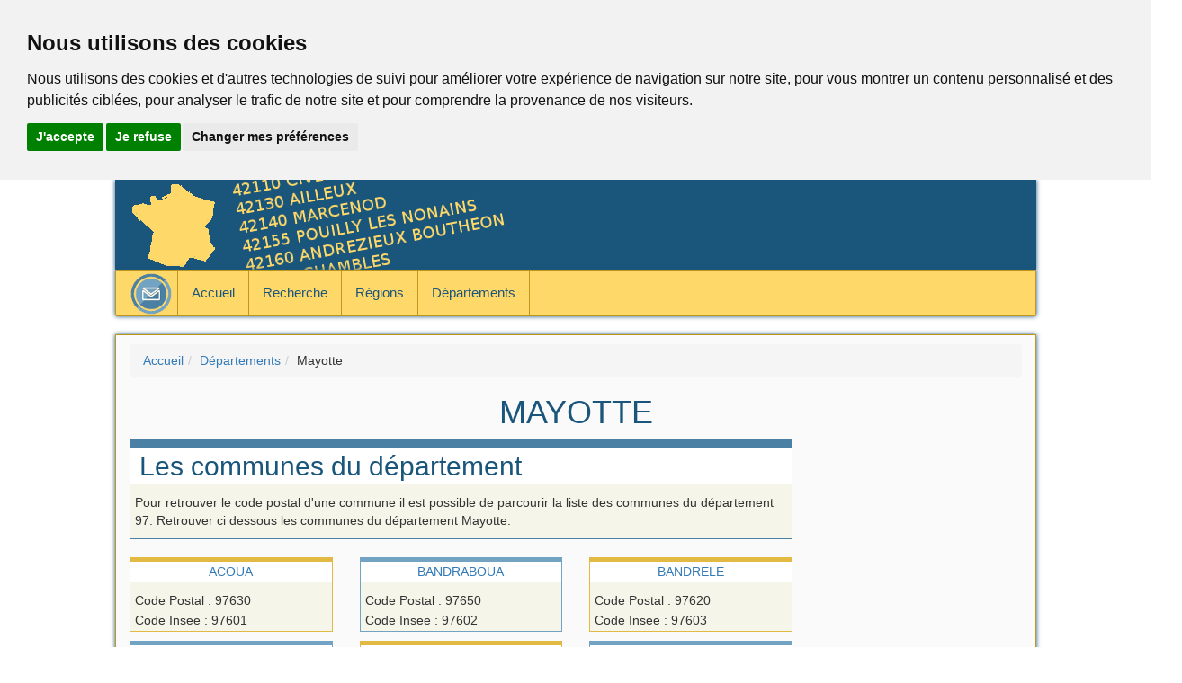

--- FILE ---
content_type: text/html
request_url: https://codepostal.org/mayotte.html
body_size: 3246
content:


<!DOCTYPE html>
<html lang="fr">
  <head>
    <meta charset="utf-8">
    <meta http-equiv="X-UA-Compatible" content="IE=edge">
    <meta name="viewport" content="width=device-width, initial-scale=1">

		<meta name="description" content="retrouver toutes les communes par département">
    <meta name="author" content="">
    <meta name="Classification" content=""/>
		<meta name="keywords" content="code postal, commune, cp, département, MAYOTTE"/>
    <link rel="icon" href="favicon.ico">

    <title>Communes du département Mayotte</title>

    <!-- Bootstrap -->
    <link href="https://maxcdn.bootstrapcdn.com/bootstrap/3.3.5/css/bootstrap.min.css" rel="stylesheet">

    <link href="css/custom.css" rel="stylesheet">

	<!--https://maxcdn.bootstrapcdn.com/bootstrap/3.3.5/css/bootstrap-theme.min.css-->

    <!-- HTML5 shim and Respond.js for IE8 support of HTML5 elements and media queries -->
    <!-- WARNING: Respond.js doesn't work if you view the page via file:// -->
    <!--[if lt IE 9]>
      <script src="https://oss.maxcdn.com/html5shiv/3.7.2/html5shiv.min.js"></script>
      <script src="https://oss.maxcdn.com/respond/1.4.2/respond.min.js"></script>
	    <![endif]-->

		<script type="text/javascript">

  var _gaq = _gaq || [];
  _gaq.push(['_setAccount', 'UA-70106525-1']);
  _gaq.push(['_trackPageview']);

  (function() {
    var ga = document.createElement('script'); ga.type = 'text/javascript'; ga.async = true;
    ga.src = ('https:' == document.location.protocol ? 'https://ssl' : 'http://www') + '.google-analytics.com/ga.js';
    var s = document.getElementsByTagName('script')[0]; s.parentNode.insertBefore(ga, s);
  })();

</script><script async src="https://pagead2.googlesyndication.com/pagead/js/adsbygoogle.js?client=ca-pub-4812959302242779"
     crossorigin="anonymous"></script>
<meta name="google-adsense-account" content="ca-pub-4812959302242779">
	
<!-- Cookie Consent by TermsFeed -->
<script type="text/javascript" src="//www.termsfeed.com/public/cookie-consent/4.0.0/cookie-consent.js" charset="UTF-8"></script>
<script type="text/javascript" charset="UTF-8">
document.addEventListener('DOMContentLoaded', function () {
cookieconsent.run({"notice_banner_type":"headline","consent_type":"express","palette":"light","language":"fr","page_load_consent_levels":["strictly-necessary"],"notice_banner_reject_button_hide":false,"preferences_center_close_button_hide":false,"page_refresh_confirmation_buttons":false,"website_name":"codepostal.org"});
});
</script>
<!-- End Cookie Consent by TermsFeed -->
  </head>
  <body>

<header class="header container">
</header>
<nav class="navbar navbar-default container">
      <div class="container">
        <div class="navbar-header">
          <button type="button" class="navbar-toggle collapsed" data-toggle="collapse" data-target="#navbar" aria-expanded="false" aria-controls="navbar">
            <span class="sr-only">Toggle navigation</span>
            <span class="icon-bar"></span>
            <span class="icon-bar"></span>
            <span class="icon-bar"></span>
          </button>
					<a class="navbar-brand" href=""><img src="images/email-blue48.png"/></a>	
					
        </div>
        <div id="navbar" class="navbar-collapse collapse">
          <ul class="nav navbar-nav">
                 <li><a href="index.html" title="Recherche code postal accueil">Accueil</a></li>
<li><a href="recherche.html" title="Rechercher un code postal">Recherche</a></li>
<li><a href="regions.html" title="Liste des régions">Régions</a></li>
<li class="current"><a href="departements.html" title="Accèder aux codes postaux par département">Départements</a></li>
            </ul>
        </div><!--/.nav-collapse -->
      </div>
    </nav>

 <div class="container" id="content" role="main">
		<ol class="breadcrumb">
			<li><a href="index.html" title="Code postal">Accueil</a></li><li><a href="departements.html" title="Liste des départements">Départements</a></li><li>Mayotte</li>
		</ol>
    <h1>
			MAYOTTE
		</h1>
		<div class="row">
			<div class="col-md-9 col-sm-9">
				<div class="row">
	<div class="col-md-12">
		<div class="colored-panel-1">
			<h2>Les communes du département</h2>
			<p>Pour retrouver le code postal d'une commune il est possible de parcourir la liste des communes du département 97. Retrouver ci dessous les communes du département Mayotte.</p>
		</div>
	</div> 
</div>	
<div class="row">
	<div class="col-md-4">
	<div class="colored-box-1">
		<h3><a href="acoua-97601.html" title="Commune ACOUA">ACOUA</a></h3>
		<p>Code Postal : 97630</p>
		<p>Code Insee : 97601</p>
	</div>
</div>
<div class="col-md-4">
	<div class="colored-box-2">
		<h3><a href="bandraboua-97602.html" title="Commune BANDRABOUA">BANDRABOUA</a></h3>
		<p>Code Postal : 97650</p>
		<p>Code Insee : 97602</p>
	</div>
</div>
<div class="col-md-4">
	<div class="colored-box-1">
		<h3><a href="bandrele-97603.html" title="Commune BANDRELE">BANDRELE</a></h3>
		<p>Code Postal : 97620</p>
		<p>Code Insee : 97603</p>
	</div>
</div>
<div class="col-md-4">
	<div class="colored-box-2">
		<h3><a href="boueni-97604.html" title="Commune BOUENI">BOUENI</a></h3>
		<p>Code Postal : 97620</p>
		<p>Code Insee : 97604</p>
	</div>
</div>
<div class="col-md-4">
	<div class="colored-box-1">
		<h3><a href="chiconi-97605.html" title="Commune CHICONI">CHICONI</a></h3>
		<p>Code Postal : 97670</p>
		<p>Code Insee : 97605</p>
	</div>
</div>
<div class="col-md-4">
	<div class="colored-box-2">
		<h3><a href="chirongui-97606.html" title="Commune CHIRONGUI">CHIRONGUI</a></h3>
		<p>Code Postal : 97620</p>
		<p>Code Insee : 97606</p>
	</div>
</div>
<div class="col-md-4">
	<div class="colored-box-1">
		<h3><a href="dembeni-97607.html" title="Commune DEMBENI">DEMBENI</a></h3>
		<p>Code Postal : 97660</p>
		<p>Code Insee : 97607</p>
	</div>
</div>
<div class="col-md-4">
	<div class="colored-box-2">
		<h3><a href="dzaoudzi-97608.html" title="Commune DZAOUDZI">DZAOUDZI</a></h3>
		<p>Code Postal : 97610</p>
		<p>Code Insee : 97608</p>
	</div>
</div>
<div class="col-md-4">
	<div class="colored-box-1">
		<h3><a href="kani-keli-97609.html" title="Commune KANI-KELI">KANI-KELI</a></h3>
		<p>Code Postal : 97625</p>
		<p>Code Insee : 97609</p>
	</div>
</div>
<div class="col-md-4">
	<div class="colored-box-2">
		<h3><a href="koungou-97610.html" title="Commune KOUNGOU">KOUNGOU</a></h3>
		<p>Code Postal : 97600</p>
		<p>Code Insee : 97610</p>
	</div>
</div>
<div class="col-md-4">
	<div class="colored-box-1">
		<h3><a href="mamoudzou-97611.html" title="Commune MAMOUDZOU">MAMOUDZOU</a></h3>
		<p>Code Postal : 97600</p>
		<p>Code Insee : 97611</p>
	</div>
</div>
<div class="col-md-4">
	<div class="colored-box-2">
		<h3><a href="mtsamboro-97612.html" title="Commune MTSAMBORO">MTSAMBORO</a></h3>
		<p>Code Postal : 97630</p>
		<p>Code Insee : 97612</p>
	</div>
</div>
<div class="col-md-4">
	<div class="colored-box-1">
		<h3><a href="m-tsangamouji-97613.html" title="Commune M'TSANGAMOUJI">M'TSANGAMOUJI</a></h3>
		<p>Code Postal : 97650</p>
		<p>Code Insee : 97613</p>
	</div>
</div>
<div class="col-md-4">
	<div class="colored-box-2">
		<h3><a href="ouangani-97614.html" title="Commune OUANGANI">OUANGANI</a></h3>
		<p>Code Postal : 97670</p>
		<p>Code Insee : 97614</p>
	</div>
</div>
<div class="col-md-4">
	<div class="colored-box-1">
		<h3><a href="pamandzi-97615.html" title="Commune PAMANDZI">PAMANDZI</a></h3>
		<p>Code Postal : 97610</p>
		<p>Code Insee : 97615</p>
	</div>
</div>
<div class="col-md-4">
	<div class="colored-box-2">
		<h3><a href="sada-97616.html" title="Commune SADA">SADA</a></h3>
		<p>Code Postal : 97640</p>
		<p>Code Insee : 97616</p>
	</div>
</div>
<div class="col-md-4">
	<div class="colored-box-1">
		<h3><a href="tsingoni-97617.html" title="Commune TSINGONI">TSINGONI</a></h3>
		<p>Code Postal : 97680</p>
		<p>Code Insee : 97617</p>
	</div>
</div>

</div>
<div class="row">
	<div class="col-md-12">
		<ul class="pager">
			<li></li>
			<li></li>
		</ul>
	</div>
</div>

				
			</div>
			<div class="col-md-3 col-sm-3 pubtest">
			<script async src="//pagead2.googlesyndication.com/pagead/js/adsbygoogle.js"></script>
<!-- codepostal-right -->
<ins class="adsbygoogle"
     style="display:block"
     data-ad-client="ca-pub-0341259555352355"
     data-ad-slot="3102014258"
     data-ad-format="auto"></ins>
<script>
(adsbygoogle = window.adsbygoogle || []).push({});
</script>
			</div>
		</div>
 </div>

 <footer class="footer container">
      
        <div class="row">
	<div class="col-md-4">
		<h2>Codes postaux</h2>
		<a href="donnees.html">Données du site</a><br/>
		<a href="plan.html">Plan du site</a><br/>
	</div>
	<div class="col-md-4">
		
	</div> 
	<div class="col-md-4">
		<h2>Partager</h2>
<p>Vous avez trouvé ce site utile, alors partagez le !</p>
 <p><a target="_blank" title="Twitter" href="https://twitter.com/share?url=https://www.codepostal.org&text=Chercher%20un%20code%20postal&via=codepostal" rel="nofollow" onclick="javascript:window.open(this.href, '', 'menubar=no,toolbar=no,resizable=yes,scrollbars=yes,height=400,width=700');return false;"><img src="images/twitter_icon.png" alt="Twitter" /></a>
        <a target="_blank" title="Facebook" href="https://www.facebook.com/sharer.php?u=https://www.codepostal.org&t=Chercher%20un%20code%20postal" rel="nofollow" onclick="javascript:window.open(this.href, '', 'menubar=no,toolbar=no,resizable=yes,scrollbars=yes,height=500,width=700');return false;"><img src="images/facebook_icon.png" alt="Facebook" /></a>
        <a target="_blank" title="Google +" href="https://plus.google.com/share?url=https://www.codepostal.org&hl=fr" rel="nofollow" onclick="javascript:window.open(this.href, '', 'menubar=no,toolbar=no,resizable=yes,scrollbars=yes,height=450,width=650');return false;"><img src="images/gplus_icon.png" alt="Google Plus" /></a>
        <a target="_blank" title="Linkedin" href="https://www.linkedin.com/shareArticle?mini=true&url=https://www.codepostal.org&title=Chercher%20un%20code%20postal" rel="nofollow" onclick="javascript:window.open(this.href, '','menubar=no,toolbar=no,resizable=yes,scrollbars=yes,height=450,width=650');return false;"><img src="images/linkedin_icon.png" alt="Linkedin" /></a>
        <a target="_blank" title="Envoyer par mail" href="mailto:?subject=Chercher%20un%20code%20postal&body=https://www.codepostal.org" rel="nofollow"><img src="images/email_icon.png" alt="email" /></a></p>
	</div> 
</div>
<div class="row">
	
	<div class="col-md-12 botomfooter">
		<hr/>
		<p>Fini de chercher le code postal d'une commune, grâce à codepostal.org retrouver tous les codes postaux des communes de France.</p><p> &copy; Copyright 2015-2018 <strong>CodePostal</strong>.org</p>
	</div> 
</div>
      
    </footer>
    <!-- jQuery (necessary for Bootstrap's JavaScript plugins) -->
    <script src="https://ajax.googleapis.com/ajax/libs/jquery/1.11.3/jquery.min.js"></script>
    <!-- Include all compiled plugins (below), or include individual files as needed -->
    <script src="https://maxcdn.bootstrapcdn.com/bootstrap/3.3.5/js/bootstrap.min.js"></script>
	
  </body>
</html>


--- FILE ---
content_type: text/html; charset=utf-8
request_url: https://www.google.com/recaptcha/api2/aframe
body_size: 267
content:
<!DOCTYPE HTML><html><head><meta http-equiv="content-type" content="text/html; charset=UTF-8"></head><body><script nonce="XFGrN3uGW5TAoQahwbGbNQ">/** Anti-fraud and anti-abuse applications only. See google.com/recaptcha */ try{var clients={'sodar':'https://pagead2.googlesyndication.com/pagead/sodar?'};window.addEventListener("message",function(a){try{if(a.source===window.parent){var b=JSON.parse(a.data);var c=clients[b['id']];if(c){var d=document.createElement('img');d.src=c+b['params']+'&rc='+(localStorage.getItem("rc::a")?sessionStorage.getItem("rc::b"):"");window.document.body.appendChild(d);sessionStorage.setItem("rc::e",parseInt(sessionStorage.getItem("rc::e")||0)+1);localStorage.setItem("rc::h",'1769035535639');}}}catch(b){}});window.parent.postMessage("_grecaptcha_ready", "*");}catch(b){}</script></body></html>